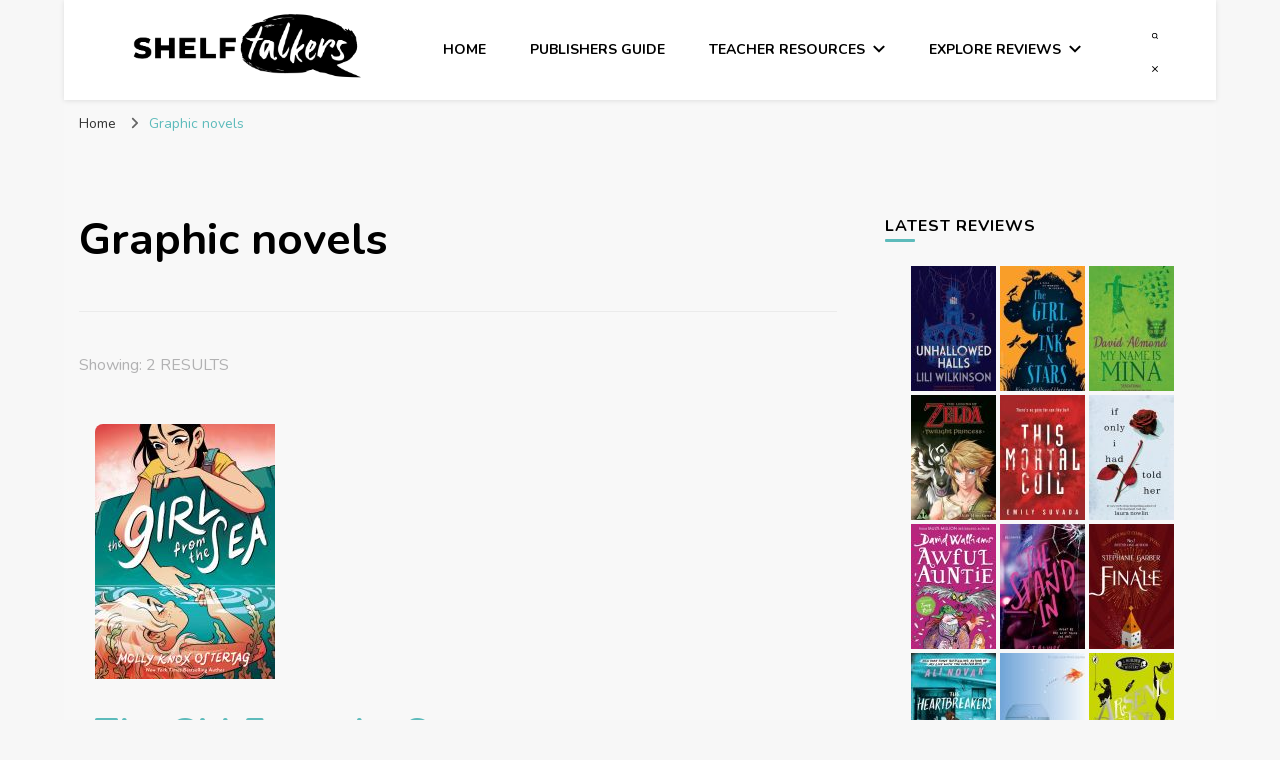

--- FILE ---
content_type: text/html; charset=UTF-8
request_url: https://www.shelftalkers.slav.vic.edu.au/blog/tag/graphic-novels/
body_size: 15290
content:
    <!DOCTYPE html>
    <html lang="en-AU" prefix="og: http://ogp.me/ns#">
    <head itemscope itemtype="http://schema.org/WebSite">
	    <meta charset="UTF-8">
    <meta name="viewport" content="width=device-width, initial-scale=1">
    <link rel="profile" href="http://gmpg.org/xfn/11">
    <title>Graphic novels &#8211; Shelftalkers</title>
<meta name='robots' content='max-image-preview:large' />
	<style>img:is([sizes="auto" i], [sizes^="auto," i]) { contain-intrinsic-size: 3000px 1500px }</style>
	<link rel='dns-prefetch' href='//fonts.googleapis.com' />
<link rel="alternate" type="application/rss+xml" title="Shelftalkers &raquo; Feed" href="https://www.shelftalkers.slav.vic.edu.au/feed/" />
<link rel="alternate" type="application/rss+xml" title="Shelftalkers &raquo; Comments Feed" href="https://www.shelftalkers.slav.vic.edu.au/comments/feed/" />
<link rel="alternate" type="application/rss+xml" title="Shelftalkers &raquo; Graphic novels Tag Feed" href="https://www.shelftalkers.slav.vic.edu.au/blog/tag/graphic-novels/feed/" />
<script type="text/javascript">
/* <![CDATA[ */
window._wpemojiSettings = {"baseUrl":"https:\/\/s.w.org\/images\/core\/emoji\/15.0.3\/72x72\/","ext":".png","svgUrl":"https:\/\/s.w.org\/images\/core\/emoji\/15.0.3\/svg\/","svgExt":".svg","source":{"concatemoji":"https:\/\/www.shelftalkers.slav.vic.edu.au\/wp-includes\/js\/wp-emoji-release.min.js?ver=6.7.4"}};
/*! This file is auto-generated */
!function(i,n){var o,s,e;function c(e){try{var t={supportTests:e,timestamp:(new Date).valueOf()};sessionStorage.setItem(o,JSON.stringify(t))}catch(e){}}function p(e,t,n){e.clearRect(0,0,e.canvas.width,e.canvas.height),e.fillText(t,0,0);var t=new Uint32Array(e.getImageData(0,0,e.canvas.width,e.canvas.height).data),r=(e.clearRect(0,0,e.canvas.width,e.canvas.height),e.fillText(n,0,0),new Uint32Array(e.getImageData(0,0,e.canvas.width,e.canvas.height).data));return t.every(function(e,t){return e===r[t]})}function u(e,t,n){switch(t){case"flag":return n(e,"\ud83c\udff3\ufe0f\u200d\u26a7\ufe0f","\ud83c\udff3\ufe0f\u200b\u26a7\ufe0f")?!1:!n(e,"\ud83c\uddfa\ud83c\uddf3","\ud83c\uddfa\u200b\ud83c\uddf3")&&!n(e,"\ud83c\udff4\udb40\udc67\udb40\udc62\udb40\udc65\udb40\udc6e\udb40\udc67\udb40\udc7f","\ud83c\udff4\u200b\udb40\udc67\u200b\udb40\udc62\u200b\udb40\udc65\u200b\udb40\udc6e\u200b\udb40\udc67\u200b\udb40\udc7f");case"emoji":return!n(e,"\ud83d\udc26\u200d\u2b1b","\ud83d\udc26\u200b\u2b1b")}return!1}function f(e,t,n){var r="undefined"!=typeof WorkerGlobalScope&&self instanceof WorkerGlobalScope?new OffscreenCanvas(300,150):i.createElement("canvas"),a=r.getContext("2d",{willReadFrequently:!0}),o=(a.textBaseline="top",a.font="600 32px Arial",{});return e.forEach(function(e){o[e]=t(a,e,n)}),o}function t(e){var t=i.createElement("script");t.src=e,t.defer=!0,i.head.appendChild(t)}"undefined"!=typeof Promise&&(o="wpEmojiSettingsSupports",s=["flag","emoji"],n.supports={everything:!0,everythingExceptFlag:!0},e=new Promise(function(e){i.addEventListener("DOMContentLoaded",e,{once:!0})}),new Promise(function(t){var n=function(){try{var e=JSON.parse(sessionStorage.getItem(o));if("object"==typeof e&&"number"==typeof e.timestamp&&(new Date).valueOf()<e.timestamp+604800&&"object"==typeof e.supportTests)return e.supportTests}catch(e){}return null}();if(!n){if("undefined"!=typeof Worker&&"undefined"!=typeof OffscreenCanvas&&"undefined"!=typeof URL&&URL.createObjectURL&&"undefined"!=typeof Blob)try{var e="postMessage("+f.toString()+"("+[JSON.stringify(s),u.toString(),p.toString()].join(",")+"));",r=new Blob([e],{type:"text/javascript"}),a=new Worker(URL.createObjectURL(r),{name:"wpTestEmojiSupports"});return void(a.onmessage=function(e){c(n=e.data),a.terminate(),t(n)})}catch(e){}c(n=f(s,u,p))}t(n)}).then(function(e){for(var t in e)n.supports[t]=e[t],n.supports.everything=n.supports.everything&&n.supports[t],"flag"!==t&&(n.supports.everythingExceptFlag=n.supports.everythingExceptFlag&&n.supports[t]);n.supports.everythingExceptFlag=n.supports.everythingExceptFlag&&!n.supports.flag,n.DOMReady=!1,n.readyCallback=function(){n.DOMReady=!0}}).then(function(){return e}).then(function(){var e;n.supports.everything||(n.readyCallback(),(e=n.source||{}).concatemoji?t(e.concatemoji):e.wpemoji&&e.twemoji&&(t(e.twemoji),t(e.wpemoji)))}))}((window,document),window._wpemojiSettings);
/* ]]> */
</script>
<style id='wp-emoji-styles-inline-css' type='text/css'>

	img.wp-smiley, img.emoji {
		display: inline !important;
		border: none !important;
		box-shadow: none !important;
		height: 1em !important;
		width: 1em !important;
		margin: 0 0.07em !important;
		vertical-align: -0.1em !important;
		background: none !important;
		padding: 0 !important;
	}
</style>
<link rel='stylesheet' id='wp-block-library-css' href='https://www.shelftalkers.slav.vic.edu.au/wp-includes/css/dist/block-library/style.min.css?ver=6.7.4' type='text/css' media='all' />
<link rel='stylesheet' id='ultimate_blocks-cgb-style-css-css' href='https://www.shelftalkers.slav.vic.edu.au/wp-content/plugins/ultimate-blocks/dist/blocks.style.build.css?ver=3.4.9' type='text/css' media='all' />
<style id='classic-theme-styles-inline-css' type='text/css'>
/*! This file is auto-generated */
.wp-block-button__link{color:#fff;background-color:#32373c;border-radius:9999px;box-shadow:none;text-decoration:none;padding:calc(.667em + 2px) calc(1.333em + 2px);font-size:1.125em}.wp-block-file__button{background:#32373c;color:#fff;text-decoration:none}
</style>
<style id='global-styles-inline-css' type='text/css'>
:root{--wp--preset--aspect-ratio--square: 1;--wp--preset--aspect-ratio--4-3: 4/3;--wp--preset--aspect-ratio--3-4: 3/4;--wp--preset--aspect-ratio--3-2: 3/2;--wp--preset--aspect-ratio--2-3: 2/3;--wp--preset--aspect-ratio--16-9: 16/9;--wp--preset--aspect-ratio--9-16: 9/16;--wp--preset--color--black: #000000;--wp--preset--color--cyan-bluish-gray: #abb8c3;--wp--preset--color--white: #ffffff;--wp--preset--color--pale-pink: #f78da7;--wp--preset--color--vivid-red: #cf2e2e;--wp--preset--color--luminous-vivid-orange: #ff6900;--wp--preset--color--luminous-vivid-amber: #fcb900;--wp--preset--color--light-green-cyan: #7bdcb5;--wp--preset--color--vivid-green-cyan: #00d084;--wp--preset--color--pale-cyan-blue: #8ed1fc;--wp--preset--color--vivid-cyan-blue: #0693e3;--wp--preset--color--vivid-purple: #9b51e0;--wp--preset--gradient--vivid-cyan-blue-to-vivid-purple: linear-gradient(135deg,rgba(6,147,227,1) 0%,rgb(155,81,224) 100%);--wp--preset--gradient--light-green-cyan-to-vivid-green-cyan: linear-gradient(135deg,rgb(122,220,180) 0%,rgb(0,208,130) 100%);--wp--preset--gradient--luminous-vivid-amber-to-luminous-vivid-orange: linear-gradient(135deg,rgba(252,185,0,1) 0%,rgba(255,105,0,1) 100%);--wp--preset--gradient--luminous-vivid-orange-to-vivid-red: linear-gradient(135deg,rgba(255,105,0,1) 0%,rgb(207,46,46) 100%);--wp--preset--gradient--very-light-gray-to-cyan-bluish-gray: linear-gradient(135deg,rgb(238,238,238) 0%,rgb(169,184,195) 100%);--wp--preset--gradient--cool-to-warm-spectrum: linear-gradient(135deg,rgb(74,234,220) 0%,rgb(151,120,209) 20%,rgb(207,42,186) 40%,rgb(238,44,130) 60%,rgb(251,105,98) 80%,rgb(254,248,76) 100%);--wp--preset--gradient--blush-light-purple: linear-gradient(135deg,rgb(255,206,236) 0%,rgb(152,150,240) 100%);--wp--preset--gradient--blush-bordeaux: linear-gradient(135deg,rgb(254,205,165) 0%,rgb(254,45,45) 50%,rgb(107,0,62) 100%);--wp--preset--gradient--luminous-dusk: linear-gradient(135deg,rgb(255,203,112) 0%,rgb(199,81,192) 50%,rgb(65,88,208) 100%);--wp--preset--gradient--pale-ocean: linear-gradient(135deg,rgb(255,245,203) 0%,rgb(182,227,212) 50%,rgb(51,167,181) 100%);--wp--preset--gradient--electric-grass: linear-gradient(135deg,rgb(202,248,128) 0%,rgb(113,206,126) 100%);--wp--preset--gradient--midnight: linear-gradient(135deg,rgb(2,3,129) 0%,rgb(40,116,252) 100%);--wp--preset--font-size--small: 13px;--wp--preset--font-size--medium: 20px;--wp--preset--font-size--large: 36px;--wp--preset--font-size--x-large: 42px;--wp--preset--spacing--20: 0.44rem;--wp--preset--spacing--30: 0.67rem;--wp--preset--spacing--40: 1rem;--wp--preset--spacing--50: 1.5rem;--wp--preset--spacing--60: 2.25rem;--wp--preset--spacing--70: 3.38rem;--wp--preset--spacing--80: 5.06rem;--wp--preset--shadow--natural: 6px 6px 9px rgba(0, 0, 0, 0.2);--wp--preset--shadow--deep: 12px 12px 50px rgba(0, 0, 0, 0.4);--wp--preset--shadow--sharp: 6px 6px 0px rgba(0, 0, 0, 0.2);--wp--preset--shadow--outlined: 6px 6px 0px -3px rgba(255, 255, 255, 1), 6px 6px rgba(0, 0, 0, 1);--wp--preset--shadow--crisp: 6px 6px 0px rgba(0, 0, 0, 1);}:where(.is-layout-flex){gap: 0.5em;}:where(.is-layout-grid){gap: 0.5em;}body .is-layout-flex{display: flex;}.is-layout-flex{flex-wrap: wrap;align-items: center;}.is-layout-flex > :is(*, div){margin: 0;}body .is-layout-grid{display: grid;}.is-layout-grid > :is(*, div){margin: 0;}:where(.wp-block-columns.is-layout-flex){gap: 2em;}:where(.wp-block-columns.is-layout-grid){gap: 2em;}:where(.wp-block-post-template.is-layout-flex){gap: 1.25em;}:where(.wp-block-post-template.is-layout-grid){gap: 1.25em;}.has-black-color{color: var(--wp--preset--color--black) !important;}.has-cyan-bluish-gray-color{color: var(--wp--preset--color--cyan-bluish-gray) !important;}.has-white-color{color: var(--wp--preset--color--white) !important;}.has-pale-pink-color{color: var(--wp--preset--color--pale-pink) !important;}.has-vivid-red-color{color: var(--wp--preset--color--vivid-red) !important;}.has-luminous-vivid-orange-color{color: var(--wp--preset--color--luminous-vivid-orange) !important;}.has-luminous-vivid-amber-color{color: var(--wp--preset--color--luminous-vivid-amber) !important;}.has-light-green-cyan-color{color: var(--wp--preset--color--light-green-cyan) !important;}.has-vivid-green-cyan-color{color: var(--wp--preset--color--vivid-green-cyan) !important;}.has-pale-cyan-blue-color{color: var(--wp--preset--color--pale-cyan-blue) !important;}.has-vivid-cyan-blue-color{color: var(--wp--preset--color--vivid-cyan-blue) !important;}.has-vivid-purple-color{color: var(--wp--preset--color--vivid-purple) !important;}.has-black-background-color{background-color: var(--wp--preset--color--black) !important;}.has-cyan-bluish-gray-background-color{background-color: var(--wp--preset--color--cyan-bluish-gray) !important;}.has-white-background-color{background-color: var(--wp--preset--color--white) !important;}.has-pale-pink-background-color{background-color: var(--wp--preset--color--pale-pink) !important;}.has-vivid-red-background-color{background-color: var(--wp--preset--color--vivid-red) !important;}.has-luminous-vivid-orange-background-color{background-color: var(--wp--preset--color--luminous-vivid-orange) !important;}.has-luminous-vivid-amber-background-color{background-color: var(--wp--preset--color--luminous-vivid-amber) !important;}.has-light-green-cyan-background-color{background-color: var(--wp--preset--color--light-green-cyan) !important;}.has-vivid-green-cyan-background-color{background-color: var(--wp--preset--color--vivid-green-cyan) !important;}.has-pale-cyan-blue-background-color{background-color: var(--wp--preset--color--pale-cyan-blue) !important;}.has-vivid-cyan-blue-background-color{background-color: var(--wp--preset--color--vivid-cyan-blue) !important;}.has-vivid-purple-background-color{background-color: var(--wp--preset--color--vivid-purple) !important;}.has-black-border-color{border-color: var(--wp--preset--color--black) !important;}.has-cyan-bluish-gray-border-color{border-color: var(--wp--preset--color--cyan-bluish-gray) !important;}.has-white-border-color{border-color: var(--wp--preset--color--white) !important;}.has-pale-pink-border-color{border-color: var(--wp--preset--color--pale-pink) !important;}.has-vivid-red-border-color{border-color: var(--wp--preset--color--vivid-red) !important;}.has-luminous-vivid-orange-border-color{border-color: var(--wp--preset--color--luminous-vivid-orange) !important;}.has-luminous-vivid-amber-border-color{border-color: var(--wp--preset--color--luminous-vivid-amber) !important;}.has-light-green-cyan-border-color{border-color: var(--wp--preset--color--light-green-cyan) !important;}.has-vivid-green-cyan-border-color{border-color: var(--wp--preset--color--vivid-green-cyan) !important;}.has-pale-cyan-blue-border-color{border-color: var(--wp--preset--color--pale-cyan-blue) !important;}.has-vivid-cyan-blue-border-color{border-color: var(--wp--preset--color--vivid-cyan-blue) !important;}.has-vivid-purple-border-color{border-color: var(--wp--preset--color--vivid-purple) !important;}.has-vivid-cyan-blue-to-vivid-purple-gradient-background{background: var(--wp--preset--gradient--vivid-cyan-blue-to-vivid-purple) !important;}.has-light-green-cyan-to-vivid-green-cyan-gradient-background{background: var(--wp--preset--gradient--light-green-cyan-to-vivid-green-cyan) !important;}.has-luminous-vivid-amber-to-luminous-vivid-orange-gradient-background{background: var(--wp--preset--gradient--luminous-vivid-amber-to-luminous-vivid-orange) !important;}.has-luminous-vivid-orange-to-vivid-red-gradient-background{background: var(--wp--preset--gradient--luminous-vivid-orange-to-vivid-red) !important;}.has-very-light-gray-to-cyan-bluish-gray-gradient-background{background: var(--wp--preset--gradient--very-light-gray-to-cyan-bluish-gray) !important;}.has-cool-to-warm-spectrum-gradient-background{background: var(--wp--preset--gradient--cool-to-warm-spectrum) !important;}.has-blush-light-purple-gradient-background{background: var(--wp--preset--gradient--blush-light-purple) !important;}.has-blush-bordeaux-gradient-background{background: var(--wp--preset--gradient--blush-bordeaux) !important;}.has-luminous-dusk-gradient-background{background: var(--wp--preset--gradient--luminous-dusk) !important;}.has-pale-ocean-gradient-background{background: var(--wp--preset--gradient--pale-ocean) !important;}.has-electric-grass-gradient-background{background: var(--wp--preset--gradient--electric-grass) !important;}.has-midnight-gradient-background{background: var(--wp--preset--gradient--midnight) !important;}.has-small-font-size{font-size: var(--wp--preset--font-size--small) !important;}.has-medium-font-size{font-size: var(--wp--preset--font-size--medium) !important;}.has-large-font-size{font-size: var(--wp--preset--font-size--large) !important;}.has-x-large-font-size{font-size: var(--wp--preset--font-size--x-large) !important;}
:where(.wp-block-post-template.is-layout-flex){gap: 1.25em;}:where(.wp-block-post-template.is-layout-grid){gap: 1.25em;}
:where(.wp-block-columns.is-layout-flex){gap: 2em;}:where(.wp-block-columns.is-layout-grid){gap: 2em;}
:root :where(.wp-block-pullquote){font-size: 1.5em;line-height: 1.6;}
</style>
<link rel='stylesheet' id='ub-extension-style-css-css' href='https://www.shelftalkers.slav.vic.edu.au/wp-content/plugins/ultimate-blocks/src/extensions/style.css?ver=6.7.4' type='text/css' media='all' />
<link rel='stylesheet' id='blossomthemes-instagram-feed-css' href='https://www.shelftalkers.slav.vic.edu.au/wp-content/plugins/blossomthemes-instagram-feed/public/css/blossomthemes-instagram-feed-public.css?ver=2.0.5' type='text/css' media='all' />
<link rel='stylesheet' id='magnific-popup-css' href='https://www.shelftalkers.slav.vic.edu.au/wp-content/plugins/blossomthemes-instagram-feed/public/css/magnific-popup.min.css?ver=1.0.0' type='text/css' media='all' />
<link rel='stylesheet' id='blossomthemes-toolkit-css' href='https://www.shelftalkers.slav.vic.edu.au/wp-content/plugins/blossomthemes-toolkit/public/css/blossomthemes-toolkit-public.min.css?ver=2.2.7' type='text/css' media='all' />
<link rel='stylesheet' id='rcno-default-style-css' href='https://www.shelftalkers.slav.vic.edu.au/wp-content/plugins/recencio-book-reviews/public/templates/rcno_default/default-style.css?ver=1.0.0' type='text/css' media='all' />
<link rel='stylesheet' id='recencio-book-reviews-css' href='https://www.shelftalkers.slav.vic.edu.au/wp-content/plugins/recencio-book-reviews/public/css/rcno-reviews-public.css?ver=1.66.0' type='text/css' media='all' />
<style id='recencio-book-reviews-inline-css' type='text/css'>

				.rcno-admin-rating span {
				    color: rgba(255, 235, 59, 1)
				}
			
					ul.rcno-taxlist-book-covers {
					    display: flex;
					    justify-content: flex-start;
					    flex-wrap: wrap;
					    list-style: none;
					}
					ul.rcno-taxlist-book-covers li {
					    flex: 0 1 85px;
					    margin: 0 10px 10px 0;
					}
					ul.rcno-taxlist-book-covers p {
					    display: none;
					}
				
</style>
<link rel='stylesheet' id='owl-carousel-css' href='https://www.shelftalkers.slav.vic.edu.au/wp-content/themes/blossom-pin-pro/css/owl.carousel.min.css?ver=2.2.1' type='text/css' media='all' />
<link rel='stylesheet' id='animate-css' href='https://www.shelftalkers.slav.vic.edu.au/wp-content/themes/blossom-pin-pro/css/animate.min.css?ver=3.5.2' type='text/css' media='all' />
<link rel='stylesheet' id='blossom-pin-pro-google-fonts-css' href='https://fonts.googleapis.com/css?family=Nunito%3A200%2C300%2Cregular%2C500%2C600%2C700%2C800%2C900%2C200italic%2C300italic%2Citalic%2C500italic%2C600italic%2C700italic%2C800italic%2C900italic%7CRoboto%3A100%2C200%2C300%2Cregular%2C500%2C600%2C700%2C800%2C900%2C100italic%2C200italic%2C300italic%2Citalic%2C500italic%2C600italic%2C700italic%2C800italic%2C900italic%7CCormorant+SC%3Aregular%7CNunito%3A700' type='text/css' media='all' />
<link rel='stylesheet' id='blossom-pin-pro-css' href='https://www.shelftalkers.slav.vic.edu.au/wp-content/themes/blossom-pin-pro/style.css?ver=2.4.5' type='text/css' media='all' />
<script type="text/javascript" src="https://www.shelftalkers.slav.vic.edu.au/wp-includes/js/jquery/jquery.min.js?ver=3.7.1" id="jquery-core-js"></script>
<script type="text/javascript" src="https://www.shelftalkers.slav.vic.edu.au/wp-includes/js/jquery/jquery-migrate.min.js?ver=3.4.1" id="jquery-migrate-js"></script>
<script type="text/javascript" src="https://www.shelftalkers.slav.vic.edu.au/wp-content/plugins/recencio-book-reviews/public/js/rcno-reviews-public.js?ver=1.66.0" id="recencio-book-reviews-js"></script>
<link rel="https://api.w.org/" href="https://www.shelftalkers.slav.vic.edu.au/wp-json/" /><link rel="alternate" title="JSON" type="application/json" href="https://www.shelftalkers.slav.vic.edu.au/wp-json/wp/v2/tags/642" /><link rel="EditURI" type="application/rsd+xml" title="RSD" href="https://www.shelftalkers.slav.vic.edu.au/xmlrpc.php?rsd" />
<meta name="generator" content="WordPress 6.7.4" />
		<!-- Custom Logo: hide header text -->
		<style id="custom-logo-css" type="text/css">
			.site-title, .site-description {
				position: absolute;
				clip: rect(1px, 1px, 1px, 1px);
			}
		</style>
		<!-- Google tag (gtag.js) -->
<script async src="https://www.googletagmanager.com/gtag/js?id=G-R9909YE0YM"></script>
<script>
  window.dataLayer = window.dataLayer || [];
  function gtag(){dataLayer.push(arguments);}
  gtag('js', new Date());

  gtag('config', 'G-R9909YE0YM');
</script>
<meta property="og:title" content="Graphic novels" />
<meta property="og:type" content="website" />
<meta property="og:image" content="https://www.shelftalkers.slav.vic.edu.au/wp-content/uploads/2021/02/cropped-site_icon.png" />
<meta property="og:description" content="Shelftalkers has been established by SLAV as a platform for young people, at both primary and secondary school level, who love books and reading. It offers a home for the sharing of written reviews with their peers and also an insight into the opinions of others." />
<meta property="og:locale" content="en_AU" />
<meta property="og:site_name" content="Shelftalkers" />
<meta name="twitter:card" content="summary" />
<style type="text/css" id="custom-background-css">
body.custom-background { background-color: #f7f7f7; }
</style>
	<link rel="icon" href="https://www.shelftalkers.slav.vic.edu.au/wp-content/uploads/2021/02/cropped-site_icon-32x32.png" sizes="32x32" />
<link rel="icon" href="https://www.shelftalkers.slav.vic.edu.au/wp-content/uploads/2021/02/cropped-site_icon-192x192.png" sizes="192x192" />
<link rel="apple-touch-icon" href="https://www.shelftalkers.slav.vic.edu.au/wp-content/uploads/2021/02/cropped-site_icon-180x180.png" />
<meta name="msapplication-TileImage" content="https://www.shelftalkers.slav.vic.edu.au/wp-content/uploads/2021/02/cropped-site_icon-270x270.png" />
<style type='text/css' media='all'>

    /*Typography*/

    body,
    button,
    input,
    select,
    optgroup,
    textarea{
        font-family : Nunito;
        font-size   : 18px;        
    }
    
        
    .site-header .site-branding .site-title,
    .single-header .site-branding .site-title{
        font-family : Cormorant SC;
        font-weight : 400;
        font-style  : normal;
        font-size   : 36px;
    }

    .custom-logo-link img{
        width: 250px;
        max-width: 100%;
    }

    .sticky-bar-content, .sticky-bar-content.notification-enabled {
        background: #ff91a4;
        color: #ffffff;
    }

    .sticky-t-bar:not(.active) .close {
        background: #ff91a4;
    }

    .mobile-header .mobile-site-header .site-branding .site-title{
        font-family : Cormorant SC;
        font-weight : 400;
        font-style  : normal;
    }

    .site-header .site-branding .site-title a{
        color: #000000;
    }

    .newsletter-section .blossomthemes-email-newsletter-wrapper .text-holder h3,
    .newsletter-section .blossomthemes-email-newsletter-wrapper.bg-img .text-holder h3{
        font-family : Nunito;
    }
    
    /*Color Scheme*/
    a,
    .main-navigation ul li a:hover,
    .main-navigation ul .current-menu-item > a,
    .main-navigation ul li:hover > a,
    .banner-slider .item .text-holder .entry-title a:hover,
    .blog #primary .post .entry-header .entry-title a:hover,
    .widget_bttk_popular_post ul li .entry-header .entry-title a:hover,
    .widget_bttk_pro_recent_post ul li .entry-header .entry-title a:hover,
    .widget_bttk_popular_post ul li .entry-header .entry-meta a:hover,
    .widget_bttk_pro_recent_post ul li .entry-header .entry-meta a:hover,
    .widget_bttk_popular_post .style-two li .entry-header .cat-links a:hover,
    .widget_bttk_pro_recent_post .style-two li .entry-header .cat-links a:hover,
    .widget_bttk_popular_post .style-three li .entry-header .cat-links a:hover,
    .widget_bttk_pro_recent_post .style-three li .entry-header .cat-links a:hover,
    .widget_recent_entries ul li:before,
    .widget_recent_entries ul li a:hover,
    .widget_recent_comments ul li:before,
    .widget_bttk_posts_category_slider_widget .carousel-title .title a:hover,
    .widget_bttk_posts_category_slider_widget .carousel-title .cat-links a:hover,
    .site-footer .footer-b .footer-nav ul li a:hover,
    .single #primary .post .holder .meta-info .entry-meta a:hover,
    .recommended-post .post .entry-header .entry-title a:hover,
    .search #primary .search-post .entry-header .entry-title a:hover,
    .archive #primary .post .entry-header .entry-title a:hover,
    .instagram-section .profile-link:hover,
    .site-header .site-branding .site-title a:hover,
    .mobile-header .mobile-site-header .site-branding .site-title a:hover,
    .single-blossom-portfolio .post-navigation .nav-previous a:hover,
    .single-blossom-portfolio .post-navigation .nav-next a:hover,
    .single .navigation a:hover .post-title,
    .site-header .social-networks ul li a:hover,
    .header-layout-three .main-navigation ul li a:hover,
    .header-layout-three .main-navigation ul .current-menu-item > a,
    .header-layout-three .main-navigation ul li:hover > a,
    .header-layout-five .main-navigation ul li a:hover,
    .header-layout-five .main-navigation ul li:hover > a,
    .header-layout-five .main-navigation ul .current-menu-item > a,
    .header-layout-five .main-navigation ul .current-menu-ancestor > a,
    .header-layout-five .main-navigation ul .current_page_item > a,
    .header-layout-five .main-navigation ul .current_page_ancestor > a,
    .banner-layout-two .text-holder .entry-title a:hover,
    .banner-layout-three .text-holder .entry-title a:hover,
    .banner-layout-four .text-holder .entry-title a:hover,
    .banner-layout-five .text-holder .entry-title a:hover,
    .banner-layout-six .text-holder .entry-title a:hover,
    .banner-layout-seven .text-holder .entry-title a:hover,
    .banner-layout-eight .text-holder .entry-title a:hover,
    .newsletter-section .social-networks ul li a:hover,
    .comments-area .comment-body .text-holder .top .comment-metadata a:hover,
    .single-header .social-networks ul li a:hover,
    .blog #primary .post .entry-footer .edit-link a:hover,
    .edit-link a:hover,
    .single-header .site-title a:hover,
    .widget_bttk_author_bio .author-bio-socicons .author-socicons li a:hover,
    .widget_bttk_contact_social_links .social-networks li a:hover,
    .widget_bttk_social_links ul li a:hover,
    .widget_bttk_description_widget .social-profile li a:hover,
    .blog #primary .post .bottom .posted-on a:hover,
    .recommended-post .post .bottom .posted-on a:hover, 
    .comments-area .comment-body .text-holder .reply a:hover, 
    .error-wrapper .error-holder h3, 
    .archive #primary .site-main .top .read-more:hover, 
    .search #primary .site-main .top .read-more:hover, 
    .archive #primary .post .top .entry-footer .edit-link a:hover, 
    .search #primary .post .top .entry-footer .edit-link a:hover, 
    .archive #primary .site-main .bottom .posted-on a:hover, 
    .search #primary .site-main .bottom .posted-on a:hover,
    .blog.layout-four #primary .post .entry-header .entry-title a:hover,
    .blog.layout-four-right-sidebar #primary .post .entry-header .entry-title a:hover, 
    .blog.layout-four-left-sidebar #primary .post .entry-header .entry-title a:hover, 
    .site-main .blossom-portfolio .entry-header .entry-title a:hover, 
    .site-main .blossom-portfolio .bottom .posted-on a:hover, 
    #crumbs a:hover, #crumbs .current a{
        color: #5dbbbb;
    }

    .comments-area .comment-body .text-holder .reply a:hover svg {
        fill: #5dbbbb;
    }

    .blog #primary .post .entry-footer .edit-link a:hover,
    .edit-link a:hover, 
    .archive #primary .site-main .top .read-more:hover, 
    .search #primary .site-main .top .read-more:hover, 
    .archive #primary .post .top .entry-footer .edit-link a:hover, 
    .search #primary .post .top .entry-footer .edit-link a:hover{
        border-bottom-color: #5dbbbb;
    }

    .blog #primary .post .entry-header .category a,
    .widget .widget-title::after,
    .widget_bttk_custom_categories ul li a:hover .post-count,
    .widget_blossomtheme_companion_cta_widget .text-holder .button-wrap .btn-cta,
    .widget_blossomtheme_featured_page_widget .text-holder .btn-readmore:hover,
    .widget_bttk_icon_text_widget .text-holder .btn-readmore:hover,
    .widget_bttk_image_text_widget ul li .btn-readmore:hover,
    .newsletter-section,
    .single .post-entry-header .category a,
    .single #primary .post .holder .meta-info .entry-meta .byline:after,
    .recommended-post .post .entry-header .category a,
    .search #primary .search-post .entry-header .category a,
    .archive #primary .post .entry-header .category a,
    .site-main .blossom-portfolio .entry-header .category a,
    .banner-slider .item .text-holder .category a,
    .back-to-top,
    .banner-layout-two .text-holder .category a,
    .banner-slider .item,
    .banner-layout-two .item,
    .banner-layout-three .text-holder .category a,
    .banner-layout-three .item,
    .banner-layout-four .text-holder .category a,
    .banner-layout-four .holder,
    .banner-layout-five .text-holder .category a,
    .banner-layout-five .item,
    .banner-layout-six .text-holder .category a,
    .banner-layout-six .item,
    .banner-layout-seven .text-holder .category a,
    .banner-layout-seven .item,
    .banner-layout-eight .text-holder .category a,
    .banner-layout-eight .holder,
    .featured-section .col .img-holder,
    .featured-section .col .img-holder:hover .text-holder,
    .widget_bttk_author_bio .readmore:hover,
    .single-header .progress-bar,
    #load-posts a:hover,
    .single-layout-four #primary .post .entry-post-header .post-thumbnail,
    .single-layout-five .entry-post-header,
    .single-layout-six .entry-post-header,
    .banner-slider .item .text-holder .category span,
    .banner-layout-two .text-holder .category span,
    .banner-layout-three .text-holder .category span,
    .banner-layout-four .text-holder .category span,
    .banner-layout-five .text-holder .category span,
    .banner-layout-six .text-holder .category span,
    .banner-layout-seven .text-holder .category span,
    .banner-layout-eight .text-holder .category span,
    .banner .banner-caption .banner-link:hover,
    .single #primary .post .entry-footer .tags a, 
    .banner-layout-two .owl-thumbs .owl-thumb-item, 
    .sticky-t-bar:not(.active) .close,
    .single #primary .post .holder .meta-info .share .social-networks li a:hover, 
    .single .post-entry-header .share .social-networks li a:hover, 
    .single .site-main .author-signature .social-networks li a:hover {
        background: #5dbbbb;
    }

    .blog #primary .post .entry-footer .read-more:hover, 
    .site-main .blossom-portfolio .top .read-more:hover, 
    .site-main .blossom-portfolio .top .entry-footer .edit-link a:hover{
        border-bottom-color: #5dbbbb;
        color: #5dbbbb;
    }
    .instagram-section .profile-link:hover{
        border-color: #5dbbbb;
    }

    button:hover,
    input[type="button"]:hover,
    .instagram-section .profile-link,
    input[type="reset"]:hover,
    input[type="submit"]:hover, 
    .error-wrapper .error-holder .btn-home a:hover{
        background: #5dbbbb;
        border-color: #5dbbbb;
    }

    .blog #primary .format-quote .post-thumbnail .blockquote-holder,
    .archive .format-quote .post-thumbnail .blockquote-holder,
    .search .format-quote .post-thumbnail .blockquote-holder{
        background: rgba(93, 187, 187, 0.8);
    }

    .widget_recent_entries ul li::before, .widget_recent_comments ul li::before {
        color: rgba(93, 187, 187, 0.2);
    }

    /* Button Color scheme */

    .widget_bttk_author_bio .readmore,
    .widget_blossomtheme_featured_page_widget .text-holder .btn-readmore,
    .widget_bttk_icon_text_widget .text-holder .btn-readmore,
    .widget_bttk_image_text_widget ul li .btn-readmore{
        background: #000000;
    }

    button,
    input[type="button"],
    input[type="reset"],
    input[type="submit"]{
        background: #000000;
        border-color: #000000;
    }

    /*Typography*/
    .banner-slider .item .text-holder .entry-title,
    .blog #primary .post .entry-header .entry-title,
    .widget_bttk_popular_post ul li .entry-header .entry-title,
    .widget_bttk_pro_recent_post ul li .entry-header .entry-title,
    .blossomthemes-email-newsletter-wrapper.bg-img .text-holder h3,
    .widget_recent_entries ul li a,
    .widget_bttk_posts_category_slider_widget .carousel-title .title,
    .widget_recent_comments ul li a,
    .single #primary .post-entry-header .entry-title,
    .recommended-post .post .entry-header .entry-title,
    #primary .post .entry-content .pull-left,
    #primary .page .entry-content .pull-left,
    #primary .post .entry-content .pull-right,
    #primary .page .entry-content .pull-right,
    .single-header .title-holder .post-title,
    .search #primary .search-post .entry-header .entry-title,
    .archive #primary .post .entry-header .entry-title,
    .banner-layout-two .text-holder .entry-title,
    .banner-layout-three .text-holder .entry-title,
    .banner-layout-four .text-holder .entry-title,
    .banner-layout-five .text-holder .entry-title,
    .banner-layout-six .text-holder .entry-title,
    .banner-layout-seven .text-holder .entry-title,
    .banner-layout-eight .text-holder .entry-title,
    .blog #primary .format-quote .post-thumbnail .blockquote-holder,
    .blog.layout-four #primary .post .entry-header .entry-title,
    .blog.layout-four-right-sidebar #primary .post .entry-header .entry-title,
    .blog.layout-four-left-sidebar #primary .post .entry-header .entry-title,
    #primary .post .entry-content blockquote,
    #primary .page .entry-content blockquote,
    .single .navigation .post-title,
    .banner .banner-caption .banner-title,
    .archive .format-quote .post-thumbnail .blockquote-holder,
    .search .format-quote .post-thumbnail .blockquote-holder, 
    .site-main .blossom-portfolio .entry-header .entry-title{
        font-family : Roboto;
    }

    #primary .post .entry-content blockquote cite,
    #primary .page .entry-content blockquote cite{
        font-family : Nunito;
    }


    #primary h1{
        font-family: Nunito;
        font-weight : 700;
        font-size: clamp(33.6px, calc(2.1rem + ((1vw - 3.2px) * 1.13)), 48px);
    }

    #primary h2{
        font-family: Nunito;
        font-weight : 700;
        font-size: clamp(28px, calc(1.75rem + ((1vw - 3.2px) * 0.9399999999999999)), 40px);
    }

    #primary h3{
        font-family: Nunito;
        font-weight : 700;
        font-size: clamp(22.4px, calc(1.4rem + ((1vw - 3.2px) * 0.75)), 32px);
    }

    #primary h4{
        font-family: Nunito;
        font-weight : 700;
        font-size: clamp(16.8px, calc(1.05rem + ((1vw - 3.2px) * 0.5600000000000001)), 24px);
    }

    #primary h5{
        font-family: Nunito;
        font-weight : 700;
        font-size: clamp(14px, calc(0.875rem + ((1vw - 3.2px) * 0.47)), 20px);
    }

    #primary h6{
        font-family: Nunito;
        font-weight : 700;
        font-size: clamp(14px, calc(0.7875rem + ((1vw - 3.2px) * 0.42)), 18px);
    }

    @media only screen and (max-width: 1024px){
        .mobile-menu .main-navigation ul li:hover svg,
        .mobile-menu .main-navigation ul ul li a:hover,
        .mobile-menu .main-navigation ul ul li:hover > a,
        .mobile-menu .social-networks ul li a:hover{
            color: #5dbbbb;
        }
    }

    @media screen and (min-width: 1025px) {
        .mobile-site-header .social-networks ul li a:hover {
            color: #5dbbbb;
        }
    }


    
    
     
    
               
    </style></head>

<body class="archive tag tag-graphic-novels tag-642 custom-background wp-custom-logo hfeed custom-background-color layout-six-left-sidebar" itemscope itemtype="http://schema.org/WebPage">

    <div id="page" class="site"><a aria-label="skip to content" class="skip-link" href="#content">Skip to Content</a>
        <div class="mobile-header sticky-header one">
        <div class="mobile-site-header">
            <button aria-label="primary menu toggle" id="toggle-button">
                <span></span>
                <span></span>
                <span></span>
            </button>
            <div class="mobile-menu">
                <nav id="site-navigation" class="main-navigation" itemscope itemtype="http://schema.org/SiteNavigationElement">
                    <div class="menu-resources-container"><ul id="primary-menu" class="menu"><li id="menu-item-43" class="menu-item menu-item-type-custom menu-item-object-custom menu-item-home menu-item-43"><a href="https://www.shelftalkers.slav.vic.edu.au/">Home</a></li>
<li id="menu-item-30" class="menu-item menu-item-type-post_type menu-item-object-page menu-item-30"><a href="https://www.shelftalkers.slav.vic.edu.au/publishers-guide/">Publishers Guide</a></li>
<li id="menu-item-56" class="menu-item menu-item-type-post_type menu-item-object-page menu-item-has-children menu-item-56"><a href="https://www.shelftalkers.slav.vic.edu.au/resources/">Teacher Resources</a>
<ul class="sub-menu">
	<li id="menu-item-28" class="chalkboard-teacher menu-item menu-item-type-post_type menu-item-object-page menu-item-28"><a href="https://www.shelftalkers.slav.vic.edu.au/resources/teachers-guide/">Teachers Guide</a></li>
	<li id="menu-item-29" class="menu-item menu-item-type-post_type menu-item-object-page menu-item-29"><a href="https://www.shelftalkers.slav.vic.edu.au/resources/sample-review/">Sample Review</a></li>
	<li id="menu-item-84" class="menu-item menu-item-type-post_type menu-item-object-page menu-item-84"><a href="https://www.shelftalkers.slav.vic.edu.au/resources/book-review-prompts/">Book review prompts</a></li>
	<li id="menu-item-87" class="menu-item menu-item-type-post_type menu-item-object-page menu-item-87"><a href="https://www.shelftalkers.slav.vic.edu.au/resources/review-writing-tips/">Review Writing Tips</a></li>
	<li id="menu-item-31" class="menu-item menu-item-type-post_type menu-item-object-page menu-item-31"><a href="https://www.shelftalkers.slav.vic.edu.au/resources/5-questions-with/">5 Questions With…</a></li>
	<li id="menu-item-1480" class="menu-item menu-item-type-custom menu-item-object-custom menu-item-1480"><a href="https://slav.org.au/book-lists">Themed Book Lists</a></li>
</ul>
</li>
<li id="menu-item-393" class="menu-item menu-item-type-post_type menu-item-object-page menu-item-has-children menu-item-393"><a href="https://www.shelftalkers.slav.vic.edu.au/explore/">Explore Reviews</a>
<ul class="sub-menu">
	<li id="menu-item-395" class="menu-item menu-item-type-post_type menu-item-object-page menu-item-395"><a href="https://www.shelftalkers.slav.vic.edu.au/author-index/">Browse by Author</a></li>
	<li id="menu-item-413" class="menu-item menu-item-type-post_type menu-item-object-page menu-item-413"><a href="https://www.shelftalkers.slav.vic.edu.au/publisher-index/">Browse by Publisher</a></li>
	<li id="menu-item-415" class="menu-item menu-item-type-post_type menu-item-object-page menu-item-415"><a href="https://www.shelftalkers.slav.vic.edu.au/school-index/">Browse by School</a></li>
	<li id="menu-item-414" class="menu-item menu-item-type-post_type menu-item-object-page menu-item-414"><a href="https://www.shelftalkers.slav.vic.edu.au/series-index/">Browse by Series</a></li>
	<li id="menu-item-500" class="menu-item menu-item-type-post_type menu-item-object-page menu-item-500"><a href="https://www.shelftalkers.slav.vic.edu.au/title-index/">Browse by Title</a></li>
</ul>
</li>
</ul></div>                </nav> 
                
                            </div>
                    <div class="site-branding" itemscope itemtype="http://schema.org/Organization">
            <a href="https://www.shelftalkers.slav.vic.edu.au/" class="custom-logo-link" rel="home"><img width="4188" height="1172" src="https://www.shelftalkers.slav.vic.edu.au/wp-content/uploads/2021/02/cropped-ShelfTalkers_Logo_Black.png" class="custom-logo" alt="Shelftalkers" decoding="async" fetchpriority="high" srcset="https://www.shelftalkers.slav.vic.edu.au/wp-content/uploads/2021/02/cropped-ShelfTalkers_Logo_Black.png 4188w, https://www.shelftalkers.slav.vic.edu.au/wp-content/uploads/2021/02/cropped-ShelfTalkers_Logo_Black-300x84.png 300w, https://www.shelftalkers.slav.vic.edu.au/wp-content/uploads/2021/02/cropped-ShelfTalkers_Logo_Black-1024x287.png 1024w, https://www.shelftalkers.slav.vic.edu.au/wp-content/uploads/2021/02/cropped-ShelfTalkers_Logo_Black-768x215.png 768w, https://www.shelftalkers.slav.vic.edu.au/wp-content/uploads/2021/02/cropped-ShelfTalkers_Logo_Black-1536x430.png 1536w, https://www.shelftalkers.slav.vic.edu.au/wp-content/uploads/2021/02/cropped-ShelfTalkers_Logo_Black-2048x573.png 2048w, https://www.shelftalkers.slav.vic.edu.au/wp-content/uploads/2021/02/cropped-ShelfTalkers_Logo_Black-214x60.png 214w" sizes="(max-width: 4188px) 100vw, 4188px" /></a>                    <p class="site-title" itemprop="name"><a href="https://www.shelftalkers.slav.vic.edu.au/" rel="home" itemprop="url">Shelftalkers</a></p>
                                    <p class="site-description" itemprop="description">Shelftalkers has been established by SLAV as a platform for young people, at both primary and secondary school level, who love books and reading. It offers a home for the sharing of written reviews with their peers and also an insight into the opinions of others.</p>
                	   </div>    
                <div class="tools">
                <button aria-label="search form toggle" class="search-icon">
                    <svg class="open-icon" xmlns="http://www.w3.org/2000/svg" viewBox="-18214 -12091 18 18"><path id="Path_99" data-name="Path 99" d="M18,16.415l-3.736-3.736a7.751,7.751,0,0,0,1.585-4.755A7.876,7.876,0,0,0,7.925,0,7.876,7.876,0,0,0,0,7.925a7.876,7.876,0,0,0,7.925,7.925,7.751,7.751,0,0,0,4.755-1.585L16.415,18ZM2.264,7.925a5.605,5.605,0,0,1,5.66-5.66,5.605,5.605,0,0,1,5.66,5.66,5.605,5.605,0,0,1-5.66,5.66A5.605,5.605,0,0,1,2.264,7.925Z" transform="translate(-18214 -12091)"/></svg>
                    <svg class="close-icon" xmlns="http://www.w3.org/2000/svg" viewBox="10906 13031 18 18"><path id="Close" d="M23,6.813,21.187,5,14,12.187,6.813,5,5,6.813,12.187,14,5,21.187,6.813,23,14,15.813,21.187,23,23,21.187,15.813,14Z" transform="translate(10901 13026)"/></svg>
                </button>
            </div>
        </div>
    </div>
    
<header class="site-header" itemscope itemtype="http://schema.org/WPHeader">
   	        <div class="site-branding" itemscope itemtype="http://schema.org/Organization">
            <a href="https://www.shelftalkers.slav.vic.edu.au/" class="custom-logo-link" rel="home"><img width="4188" height="1172" src="https://www.shelftalkers.slav.vic.edu.au/wp-content/uploads/2021/02/cropped-ShelfTalkers_Logo_Black.png" class="custom-logo" alt="Shelftalkers" decoding="async" srcset="https://www.shelftalkers.slav.vic.edu.au/wp-content/uploads/2021/02/cropped-ShelfTalkers_Logo_Black.png 4188w, https://www.shelftalkers.slav.vic.edu.au/wp-content/uploads/2021/02/cropped-ShelfTalkers_Logo_Black-300x84.png 300w, https://www.shelftalkers.slav.vic.edu.au/wp-content/uploads/2021/02/cropped-ShelfTalkers_Logo_Black-1024x287.png 1024w, https://www.shelftalkers.slav.vic.edu.au/wp-content/uploads/2021/02/cropped-ShelfTalkers_Logo_Black-768x215.png 768w, https://www.shelftalkers.slav.vic.edu.au/wp-content/uploads/2021/02/cropped-ShelfTalkers_Logo_Black-1536x430.png 1536w, https://www.shelftalkers.slav.vic.edu.au/wp-content/uploads/2021/02/cropped-ShelfTalkers_Logo_Black-2048x573.png 2048w, https://www.shelftalkers.slav.vic.edu.au/wp-content/uploads/2021/02/cropped-ShelfTalkers_Logo_Black-214x60.png 214w" sizes="(max-width: 4188px) 100vw, 4188px" /></a>                    <p class="site-title" itemprop="name"><a href="https://www.shelftalkers.slav.vic.edu.au/" rel="home" itemprop="url">Shelftalkers</a></p>
                                    <p class="site-description" itemprop="description">Shelftalkers has been established by SLAV as a platform for young people, at both primary and secondary school level, who love books and reading. It offers a home for the sharing of written reviews with their peers and also an insight into the opinions of others.</p>
                	   </div>    
        <div class="overlay"></div>
	<nav id="site-navigation" class="main-navigation" itemscope itemtype="http://schema.org/SiteNavigationElement">
		<div class="menu-resources-container"><ul id="primary-menu" class="menu"><li class="menu-item menu-item-type-custom menu-item-object-custom menu-item-home menu-item-43"><a href="https://www.shelftalkers.slav.vic.edu.au/">Home</a></li>
<li class="menu-item menu-item-type-post_type menu-item-object-page menu-item-30"><a href="https://www.shelftalkers.slav.vic.edu.au/publishers-guide/">Publishers Guide</a></li>
<li class="menu-item menu-item-type-post_type menu-item-object-page menu-item-has-children menu-item-56"><a href="https://www.shelftalkers.slav.vic.edu.au/resources/">Teacher Resources</a>
<ul class="sub-menu">
	<li class="chalkboard-teacher menu-item menu-item-type-post_type menu-item-object-page menu-item-28"><a href="https://www.shelftalkers.slav.vic.edu.au/resources/teachers-guide/">Teachers Guide</a></li>
	<li class="menu-item menu-item-type-post_type menu-item-object-page menu-item-29"><a href="https://www.shelftalkers.slav.vic.edu.au/resources/sample-review/">Sample Review</a></li>
	<li class="menu-item menu-item-type-post_type menu-item-object-page menu-item-84"><a href="https://www.shelftalkers.slav.vic.edu.au/resources/book-review-prompts/">Book review prompts</a></li>
	<li class="menu-item menu-item-type-post_type menu-item-object-page menu-item-87"><a href="https://www.shelftalkers.slav.vic.edu.au/resources/review-writing-tips/">Review Writing Tips</a></li>
	<li class="menu-item menu-item-type-post_type menu-item-object-page menu-item-31"><a href="https://www.shelftalkers.slav.vic.edu.au/resources/5-questions-with/">5 Questions With…</a></li>
	<li class="menu-item menu-item-type-custom menu-item-object-custom menu-item-1480"><a href="https://slav.org.au/book-lists">Themed Book Lists</a></li>
</ul>
</li>
<li class="menu-item menu-item-type-post_type menu-item-object-page menu-item-has-children menu-item-393"><a href="https://www.shelftalkers.slav.vic.edu.au/explore/">Explore Reviews</a>
<ul class="sub-menu">
	<li class="menu-item menu-item-type-post_type menu-item-object-page menu-item-395"><a href="https://www.shelftalkers.slav.vic.edu.au/author-index/">Browse by Author</a></li>
	<li class="menu-item menu-item-type-post_type menu-item-object-page menu-item-413"><a href="https://www.shelftalkers.slav.vic.edu.au/publisher-index/">Browse by Publisher</a></li>
	<li class="menu-item menu-item-type-post_type menu-item-object-page menu-item-415"><a href="https://www.shelftalkers.slav.vic.edu.au/school-index/">Browse by School</a></li>
	<li class="menu-item menu-item-type-post_type menu-item-object-page menu-item-414"><a href="https://www.shelftalkers.slav.vic.edu.au/series-index/">Browse by Series</a></li>
	<li class="menu-item menu-item-type-post_type menu-item-object-page menu-item-500"><a href="https://www.shelftalkers.slav.vic.edu.au/title-index/">Browse by Title</a></li>
</ul>
</li>
</ul></div>	</nav><!-- #site-navigation -->
                <div class="tools">
                                    <button aria-label="search form toggle" class="search-icon">
                        <svg class="open-icon" xmlns="http://www.w3.org/2000/svg" viewBox="-18214 -12091 18 18"><path id="Path_99" data-name="Path 99" d="M18,16.415l-3.736-3.736a7.751,7.751,0,0,0,1.585-4.755A7.876,7.876,0,0,0,7.925,0,7.876,7.876,0,0,0,0,7.925a7.876,7.876,0,0,0,7.925,7.925,7.751,7.751,0,0,0,4.755-1.585L16.415,18ZM2.264,7.925a5.605,5.605,0,0,1,5.66-5.66,5.605,5.605,0,0,1,5.66,5.66,5.605,5.605,0,0,1-5.66,5.66A5.605,5.605,0,0,1,2.264,7.925Z" transform="translate(-18214 -12091)"/></svg>
                        <svg class="close-icon" xmlns="http://www.w3.org/2000/svg" viewBox="10906 13031 18 18"><path id="Close" d="M23,6.813,21.187,5,14,12.187,6.813,5,5,6.813,12.187,14,5,21.187,6.813,23,14,15.813,21.187,23,23,21.187,15.813,14Z" transform="translate(10901 13026)"/></svg>
                    </button>
                            </div>
        </header><div class="breadcrumb-wrapper"><div class="container">
                <div id="crumbs" itemscope itemtype="http://schema.org/BreadcrumbList"> 
                    <span itemprop="itemListElement" itemscope itemtype="http://schema.org/ListItem">
                        <a itemprop="item" href="https://www.shelftalkers.slav.vic.edu.au"><span itemprop="name">Home</span></a>
                        <meta itemprop="position" content="1" />
                        <span class="separator"><i class="fa fa-angle-right"></i></span>
                    </span><span class="current" itemprop="itemListElement" itemscope itemtype="http://schema.org/ListItem"><a itemprop="item" href="https://www.shelftalkers.slav.vic.edu.au/blog/tag/graphic-novels/"><span itemprop="name">Graphic novels</span></a><meta itemprop="position" content="2" /></span></div></div></div><!-- .breadcrumb-wrapper -->        <div id="content" class="site-content">   
            <div class="container">
            <div id="primary" class="content-area">
                    <div class="page-header">
                <h1 class="pate-title">Graphic novels</h1>            </div>
            <span class="search-per-page-count"> Showing: 2 RESULTS </span>		<main id="main" class="site-main">

		<article id="post-964" class="post-964 rcno_review type-rcno_review status-publish has-post-thumbnail hentry tag-coming-of-age tag-family-relations tag-fiction tag-friendship tag-girls tag-graphic-novels tag-homosexuality tag-islands tag-resuscitation tag-secrecy tag-student-review rcno_author-molly-knox-ostertag rcno_genre-fiction rcno_genre-graphic-novel rcno_publisher-graphix rcno_school-salesian-college-sunbury rcno_reviewer-lisa-p rcno_title-the-girl-from-the-sea rcno_audience-15years rcno_audience-senior rcno_audience-year-10 rcno_audience-year-7 rcno_audience-year-8 rcno_audience-year-9 search-post latest_post" itemscope itemtype="https://schema.org/Blog">
                <div class="holder">
            <div class="top">
        <div class="post-thumbnail"><a href="https://www.shelftalkers.slav.vic.edu.au/review/the-girl-from-the-sea/" class="post-thumbnail"><img width="180" height="255" src="https://www.shelftalkers.slav.vic.edu.au/wp-content/uploads/2022/11/9781338540574.jpeg" class="attachment-blossom-pin-archive size-blossom-pin-archive wp-post-image" alt="" itemprop="image" decoding="async" srcset="https://www.shelftalkers.slav.vic.edu.au/wp-content/uploads/2022/11/9781338540574.jpeg 180w, https://www.shelftalkers.slav.vic.edu.au/wp-content/uploads/2022/11/9781338540574-42x60.jpeg 42w" sizes="(max-width: 180px) 100vw, 180px" /></a></div>    <header class="entry-header">
        <h2 class="entry-title"><a href="https://www.shelftalkers.slav.vic.edu.au/review/the-girl-from-the-sea/" rel="bookmark">The Girl From the Sea</a></h2>    </header>    
    <div class="entry-content" itemprop="text">
        <p>The Girl from the Sea by Molly Knox Ostertag is possibly one of the best books I&#8217;ve ever read! I really enjoyed how it included LGBTQIA+ representation by making the main characters Keltie and Morgan lesbian lovers. Morgan is a girl who believes she must hide her true personality, and the fact that she is &hellip; </p>
        
    </div><!-- .entry-content -->
        <footer class="entry-footer">
            </footer><!-- .entry-footer -->

                </div><!-- .top -->
            <div class="bottom">
                <span class="posted-on"><a href="https://www.shelftalkers.slav.vic.edu.au/review/the-girl-from-the-sea/" rel="bookmark"><time class="entry-date published updated" datetime="2022-11-07T11:30:19+11:00" itemprop="dateModified">November 7, 2022</time></time><time class="updated" datetime="2022-11-03T14:52:32+11:00" itemprop="datePublished">November 3, 2022</time></a></span>            </div><!-- .bottom -->
        </div> <!-- .holder -->
        </article><!-- #post-964 -->
<article id="post-840" class="post-840 rcno_review type-rcno_review status-publish has-post-thumbnail hentry category-review tag-adolescents tag-fiction tag-friendship tag-graphic-novels tag-loneliness tag-secrecy tag-student-review rcno_author-sarah-winifred-searle rcno_genre-fiction rcno_genre-graphic-novel rcno_publisher-allen_unwin rcno_school-john-paul-college-frankston rcno_reviewer-caoimhe rcno_title-the-greatest-thing rcno_audience-13years rcno_audience-15years rcno_audience-senior rcno_audience-year-10 rcno_audience-year-8 rcno_audience-year-9 search-post latest_post" itemscope itemtype="https://schema.org/Blog">
                <div class="holder">
            <div class="top">
        <div class="post-thumbnail"><a href="https://www.shelftalkers.slav.vic.edu.au/review/the-greatest-thing/" class="post-thumbnail"><img width="180" height="255" src="https://www.shelftalkers.slav.vic.edu.au/wp-content/uploads/2022/08/9781761067655.jpeg" class="attachment-blossom-pin-archive size-blossom-pin-archive wp-post-image" alt="" itemprop="image" decoding="async" srcset="https://www.shelftalkers.slav.vic.edu.au/wp-content/uploads/2022/08/9781761067655.jpeg 180w, https://www.shelftalkers.slav.vic.edu.au/wp-content/uploads/2022/08/9781761067655-42x60.jpeg 42w" sizes="(max-width: 180px) 100vw, 180px" /></a></div>    <header class="entry-header">
        <h2 class="entry-title"><a href="https://www.shelftalkers.slav.vic.edu.au/review/the-greatest-thing/" rel="bookmark">The Greatest Thing</a></h2>    </header>    
    <div class="entry-content" itemprop="text">
        <p>The book ‘The Greatest Thing’ by Sarah Winifred Searle is set in a high school during sophomore year. Winifred, the main character must go through high school on her own, as her two best friends have changed schools. ‘The Greatest Thing’ is about love, friendship, and self-acceptance. I love how the author has written the &hellip; </p>
        
    </div><!-- .entry-content -->
        <footer class="entry-footer">
            </footer><!-- .entry-footer -->

                </div><!-- .top -->
            <div class="bottom">
                <span class="posted-on"><a href="https://www.shelftalkers.slav.vic.edu.au/review/the-greatest-thing/" rel="bookmark"><time class="entry-date published updated" datetime="2022-09-12T14:09:24+10:00" itemprop="dateModified">September 12, 2022</time></time><time class="updated" datetime="2022-09-12T14:09:23+10:00" itemprop="datePublished">September 12, 2022</time></a></span>            </div><!-- .bottom -->
        </div> <!-- .holder -->
        </article><!-- #post-840 -->

		</main><!-- #main -->
        
        <div class="pagination"></div>        
	</div><!-- #primary -->


<aside id="secondary" class="widget-area" role="complementary" itemscope itemtype="http://schema.org/WPSideBar">
	<section id="rcno-reviews-book-grid-2" class="widget book-grid"><h2 class="widget-title" itemprop="name">Latest Reviews</h2>
			<div class="rcno-book-grid-container">

				
										<div class="book-grid-item">
						<a href="https://www.shelftalkers.slav.vic.edu.au/review/these-unhallowed-halls-by-lili-wilkinson/" title="These Unhallowed Halls by Lili Wilkinson">
							<img width="85" height="130"  src="https://www.shelftalkers.slav.vic.edu.au/wp-content/uploads/2025/11/9781760631673-85x130.jpg" title="The Unhallowed Halls" alt="The Unhallowed Halls" class="rcno-book-cover rcno-book-cover-sm" data-rcno-attachment-id="1717" srcset="https://www.shelftalkers.slav.vic.edu.au/wp-content/uploads/2025/11/9781760631673-85x130.jpg 85w, https://www.shelftalkers.slav.vic.edu.au/wp-content/uploads/2025/11/9781760631673-196x300.jpg 196w, https://www.shelftalkers.slav.vic.edu.au/wp-content/uploads/2025/11/9781760631673-39x60.jpg 39w, https://www.shelftalkers.slav.vic.edu.au/wp-content/uploads/2025/11/9781760631673.jpg 220w" sizes="(max-width: 85px) 100vw, 85px" />						</a>
					</div>

				
										<div class="book-grid-item">
						<a href="https://www.shelftalkers.slav.vic.edu.au/review/the-girl-of-ink-and-stars-by-kiran-millwood-hargrave/" title="The Girl of Ink and Stars by Kiran Millwood Hargrave">
							<img width="85" height="130"  src="https://www.shelftalkers.slav.vic.edu.au/wp-content/uploads/2025/11/9780553535310-85x130.jpg" title="The Girl of Ink and Stars" alt="The Girl of Ink and Stars" class="rcno-book-cover rcno-book-cover-sm" data-rcno-attachment-id="1709">						</a>
					</div>

				
										<div class="book-grid-item">
						<a href="https://www.shelftalkers.slav.vic.edu.au/review/my-name-is-mina-by-david-almond/" title="My Name is Mina by David Almond">
							<img width="85" height="130"  src="https://www.shelftalkers.slav.vic.edu.au/wp-content/uploads/2025/11/9780340997260-85x130.jpg" title="My Name Is Mina" alt="My Name Is Mina" class="rcno-book-cover rcno-book-cover-sm" data-rcno-attachment-id="1704" srcset="https://www.shelftalkers.slav.vic.edu.au/wp-content/uploads/2025/11/9780340997260-85x130.jpg 85w, https://www.shelftalkers.slav.vic.edu.au/wp-content/uploads/2025/11/9780340997260-196x300.jpg 196w, https://www.shelftalkers.slav.vic.edu.au/wp-content/uploads/2025/11/9780340997260-39x60.jpg 39w, https://www.shelftalkers.slav.vic.edu.au/wp-content/uploads/2025/11/9780340997260.jpg 326w" sizes="(max-width: 85px) 100vw, 85px" />						</a>
					</div>

				
										<div class="book-grid-item">
						<a href="https://www.shelftalkers.slav.vic.edu.au/review/the-legend-of-zelda-twilight-princess-by-akira-himekawa/" title="The Legend of Zelda: Twilight Princess by Akira Himekawa">
							<img width="85" height="130"  src="https://www.shelftalkers.slav.vic.edu.au/wp-content/uploads/2025/11/9781421593470-85x130.jpg" title="The Legend of Zelda: Twilight Princess" alt="The Legend of Zelda: Twilight Princess" class="rcno-book-cover rcno-book-cover-sm" data-rcno-attachment-id="1698" srcset="https://www.shelftalkers.slav.vic.edu.au/wp-content/uploads/2025/11/9781421593470-85x130.jpg 85w, https://www.shelftalkers.slav.vic.edu.au/wp-content/uploads/2025/11/9781421593470-40x60.jpg 40w" sizes="(max-width: 85px) 100vw, 85px" />						</a>
					</div>

				
										<div class="book-grid-item">
						<a href="https://www.shelftalkers.slav.vic.edu.au/review/this-mortal-coil-by-emily-suvada/" title="This Mortal Coil by Emily Suvada">
							<img width="85" height="130"  src="https://www.shelftalkers.slav.vic.edu.au/wp-content/uploads/2025/09/9780141379272-85x130.jpg" title="This Mortal Coil" alt="This Mortal Coil" class="rcno-book-cover rcno-book-cover-sm" data-rcno-attachment-id="1674" srcset="https://www.shelftalkers.slav.vic.edu.au/wp-content/uploads/2025/09/9780141379272-85x130.jpg 85w, https://www.shelftalkers.slav.vic.edu.au/wp-content/uploads/2025/09/9780141379272-196x300.jpg 196w, https://www.shelftalkers.slav.vic.edu.au/wp-content/uploads/2025/09/9780141379272-39x60.jpg 39w, https://www.shelftalkers.slav.vic.edu.au/wp-content/uploads/2025/09/9780141379272.jpg 326w" sizes="(max-width: 85px) 100vw, 85px" />						</a>
					</div>

				
										<div class="book-grid-item">
						<a href="https://www.shelftalkers.slav.vic.edu.au/review/if-only-i-had-told-her-by-laura-nowlin/" title="If Only I Had Told Her by Laura Nowlin">
							<img width="85" height="130"  src="https://www.shelftalkers.slav.vic.edu.au/wp-content/uploads/2025/09/9781728276229-85x130.jpg" title="If Only I Had Told Her" alt="If Only I Had Told Her" class="rcno-book-cover rcno-book-cover-sm" data-rcno-attachment-id="1669" srcset="https://www.shelftalkers.slav.vic.edu.au/wp-content/uploads/2025/09/9781728276229-85x130.jpg 85w, https://www.shelftalkers.slav.vic.edu.au/wp-content/uploads/2025/09/9781728276229-40x60.jpg 40w" sizes="(max-width: 85px) 100vw, 85px" />						</a>
					</div>

				
										<div class="book-grid-item">
						<a href="https://www.shelftalkers.slav.vic.edu.au/review/awful-aunty-by-david-walliams/" title="Awful Aunty by David Walliams">
							<img width="85" height="130"  src="https://www.shelftalkers.slav.vic.edu.au/wp-content/uploads/2025/09/9780007453627-85x130.jpg" title="Awful Aunty" alt="Awful Aunty" class="rcno-book-cover rcno-book-cover-sm" data-rcno-attachment-id="1664" srcset="https://www.shelftalkers.slav.vic.edu.au/wp-content/uploads/2025/09/9780007453627-85x130.jpg 85w, https://www.shelftalkers.slav.vic.edu.au/wp-content/uploads/2025/09/9780007453627-196x300.jpg 196w, https://www.shelftalkers.slav.vic.edu.au/wp-content/uploads/2025/09/9780007453627-39x60.jpg 39w, https://www.shelftalkers.slav.vic.edu.au/wp-content/uploads/2025/09/9780007453627.jpg 326w" sizes="(max-width: 85px) 100vw, 85px" />						</a>
					</div>

				
										<div class="book-grid-item">
						<a href="https://www.shelftalkers.slav.vic.edu.au/review/the-stand-in-by-a-j-rushby/" title="The Stand-In by A.J. Rushby">
							<img width="85" height="130"  src="https://www.shelftalkers.slav.vic.edu.au/wp-content/uploads/2025/09/9781761290558-85x130.jpg" title="The stand-in" alt="The stand-in" class="rcno-book-cover rcno-book-cover-sm" data-rcno-attachment-id="1659" srcset="https://www.shelftalkers.slav.vic.edu.au/wp-content/uploads/2025/09/9781761290558-85x130.jpg 85w, https://www.shelftalkers.slav.vic.edu.au/wp-content/uploads/2025/09/9781761290558-194x300.jpg 194w, https://www.shelftalkers.slav.vic.edu.au/wp-content/uploads/2025/09/9781761290558-39x60.jpg 39w" sizes="(max-width: 85px) 100vw, 85px" />						</a>
					</div>

				
										<div class="book-grid-item">
						<a href="https://www.shelftalkers.slav.vic.edu.au/review/finale-by-stephanie-garber/" title="Finale by Stephanie Garber">
							<img width="85" height="130"  src="https://www.shelftalkers.slav.vic.edu.au/wp-content/uploads/2025/08/9781473666788-85x130.jpg" title="Finale" alt="Finale" class="rcno-book-cover rcno-book-cover-sm" data-rcno-attachment-id="1654" srcset="https://www.shelftalkers.slav.vic.edu.au/wp-content/uploads/2025/08/9781473666788-85x130.jpg 85w, https://www.shelftalkers.slav.vic.edu.au/wp-content/uploads/2025/08/9781473666788-196x300.jpg 196w, https://www.shelftalkers.slav.vic.edu.au/wp-content/uploads/2025/08/9781473666788-39x60.jpg 39w, https://www.shelftalkers.slav.vic.edu.au/wp-content/uploads/2025/08/9781473666788.jpg 326w" sizes="(max-width: 85px) 100vw, 85px" />						</a>
					</div>

				
										<div class="book-grid-item">
						<a href="https://www.shelftalkers.slav.vic.edu.au/review/the-heartbreakers-by-ali-novak/" title="The Heartbreakers by Ali Novak">
							<img width="85" height="130"  src="https://www.shelftalkers.slav.vic.edu.au/wp-content/uploads/2025/08/9781464229916-85x130.jpg" title="The Heartbreakers" alt="The Heartbreakers" class="rcno-book-cover rcno-book-cover-sm" data-rcno-attachment-id="1649" srcset="https://www.shelftalkers.slav.vic.edu.au/wp-content/uploads/2025/08/9781464229916-85x130.jpg 85w, https://www.shelftalkers.slav.vic.edu.au/wp-content/uploads/2025/08/9781464229916-40x60.jpg 40w" sizes="(max-width: 85px) 100vw, 85px" />						</a>
					</div>

				
										<div class="book-grid-item">
						<a href="https://www.shelftalkers.slav.vic.edu.au/review/out-of-my-mind-by-sharon-draper/" title="Out of my mind by Sharon Draper">
							<img width="85" height="130"  src="https://www.shelftalkers.slav.vic.edu.au/wp-content/uploads/2025/08/9781416971719-85x130.jpg" title="Out Of My Mind" alt="Out Of My Mind" class="rcno-book-cover rcno-book-cover-sm" data-rcno-attachment-id="1641">						</a>
					</div>

				
										<div class="book-grid-item">
						<a href="https://www.shelftalkers.slav.vic.edu.au/review/arsenic-for-tea-by-robin-stevens/" title="Arsenic for Tea by Robin Stevens">
							<img width="85" height="130"  src="https://www.shelftalkers.slav.vic.edu.au/wp-content/uploads/2025/08/9780141369792-85x130.jpg" title="Arsenic for Tea" alt="Arsenic for Tea" class="rcno-book-cover rcno-book-cover-sm" data-rcno-attachment-id="1636" srcset="https://www.shelftalkers.slav.vic.edu.au/wp-content/uploads/2025/08/9780141369792-85x130.jpg 85w, https://www.shelftalkers.slav.vic.edu.au/wp-content/uploads/2025/08/9780141369792-197x300.jpg 197w, https://www.shelftalkers.slav.vic.edu.au/wp-content/uploads/2025/08/9780141369792-39x60.jpg 39w, https://www.shelftalkers.slav.vic.edu.au/wp-content/uploads/2025/08/9780141369792.jpg 328w" sizes="(max-width: 85px) 100vw, 85px" />						</a>
					</div>

							</div>

		</section><section id="rcno-reviews-calendar-2" class="widget rcno-review-calendar"><h2 class="widget-title" itemprop="name">View by date</h2>        <div class="widget_calendar">
            <div id="calendar_wrap">
				<table id="wp-calendar" summary="Calendar">
  <caption>January 2026</caption>
  <thead>
  <tr>
		<th scope="col" title="Monday">M</th>
		<th scope="col" title="Tuesday">T</th>
		<th scope="col" title="Wednesday">W</th>
		<th scope="col" title="Thursday">T</th>
		<th scope="col" title="Friday">F</th>
		<th scope="col" title="Saturday">S</th>
		<th scope="col" title="Sunday">S</th>
  </tr>
  </thead>

  <tfoot>
  <tr>
		<td colspan="3" id="prev"><a href="https://www.shelftalkers.slav.vic.edu.au/reviews/2025/11/" title="View reviews for November 2025">&laquo; Nov</a></td>
		<td class="pad">&nbsp;</td>
		<td colspan="3" id="next" class="pad">&nbsp;</td>
  </tr>
  </tfoot>

  <tbody>
  <tr>
		<td colspan="3" class="pad">&nbsp;</td><td>1</td><td>2</td><td>3</td><td>4</td>
	</tr>
	<tr>
		<td>5</td><td>6</td><td>7</td><td>8</td><td>9</td><td>10</td><td>11</td>
	</tr>
	<tr>
		<td>12</td><td>13</td><td>14</td><td>15</td><td>16</td><td>17</td><td>18</td>
	</tr>
	<tr>
		<td>19</td><td>20</td><td id="today">21</td><td>22</td><td>23</td><td>24</td><td>25</td>
	</tr>
	<tr>
		<td>26</td><td>27</td><td>28</td><td>29</td><td>30</td><td>31</td>
		<td class="pad" colspan="1">&nbsp;</td>
	</tr>
	</tbody>
	</table>            </div>
        </div>
		</section>		</aside><!-- #secondary -->
            
            </div><!-- .container -->        
        </div><!-- .site-content -->
        <footer id="colophon" class="site-footer" itemscope itemtype="http://schema.org/WPFooter">
    
        <div class="footer-t">
            <div class="container">
                <div class="col-1 grid">
                    <div class="col"><section id="bttk_advertisement_widget-5" class="widget widget_bttk_advertisement_widget">        
            <div class="bttk-add-holder">
                <div class="bttk-add-inner-holder">
                    <div class="text-holder">
	                    <h2 class="widget-title" itemprop="name">Metadata provided by</h2>                              
                    </div>
                                            <div class="icon-holder">
                            <a href="https://www.scisdata.com" rel="noopener noexternal" target="_blank">                            <img width="482" height="138" src="https://www.shelftalkers.slav.vic.edu.au/wp-content/uploads/2024/05/SCIS.png" class="attachment-full size-full" alt="Metadata provided by" decoding="async" loading="lazy" /></a>
                        </div>
                                    
        
                </div>
			</div>
        </section></div>                </div>
            </div><!-- .container -->
        </div><!-- .footer-t -->
        <div class="footer-b">
		<div class="container">
			<div class="site-info">            
            <span class="copyright">© Copyright 2024 SLAV. </span>               
            </div>
            	<nav class="footer-nav">
			</nav>
    		</div>
	</div>
        <button aria-label="go to top" class="back-to-top">
        <span><i class="fas fa-long-arrow-alt-up"></i></span>
    </button>
        </footer><!-- #colophon -->
        </div><!-- #page -->
    <div class="search-form-holder"><form role="search" method="get" class="search-form" action="https://www.shelftalkers.slav.vic.edu.au/"><label class="screen-reader-text">Looking for Something?</label><label for="submit-field"><span>Search anything and hit enter.</span><input type="search" class="search-field" placeholder="What are you looking for&hellip;" value="" name="s" /></label><input type="submit" class="search-submit" value="Search" /></form></div>    
    <div class="overlay"></div>
    <script type="text/javascript" defer="defer" src="https://www.shelftalkers.slav.vic.edu.au/wp-content/plugins/blossomthemes-instagram-feed/public/js/blossomthemes-instagram-feed-public.js?ver=2.0.5" id="blossomthemes-instagram-feed-js"></script>
<script type="text/javascript" defer="defer" src="https://www.shelftalkers.slav.vic.edu.au/wp-content/plugins/blossomthemes-instagram-feed/public/js/jquery.magnific-popup.min.js?ver=1.0.0" id="magnific-popup-js"></script>
<script type="text/javascript" defer="defer" src="https://www.shelftalkers.slav.vic.edu.au/wp-content/plugins/blossomthemes-toolkit/public/js/isotope.pkgd.min.js?ver=3.0.5" id="isotope-pkgd-js"></script>
<script type="text/javascript" defer="defer" src="https://www.shelftalkers.slav.vic.edu.au/wp-includes/js/imagesloaded.min.js?ver=5.0.0" id="imagesloaded-js"></script>
<script type="text/javascript" defer="defer" src="https://www.shelftalkers.slav.vic.edu.au/wp-includes/js/masonry.min.js?ver=4.2.2" id="masonry-js"></script>
<script type="text/javascript" defer="defer" src="https://www.shelftalkers.slav.vic.edu.au/wp-content/plugins/blossomthemes-toolkit/public/js/blossomthemes-toolkit-public.min.js?ver=2.2.7" id="blossomthemes-toolkit-js"></script>
<script type="text/javascript" defer="defer" src="https://www.shelftalkers.slav.vic.edu.au/wp-content/plugins/blossomthemes-toolkit/public/js/fontawesome/all.min.js?ver=6.5.1" id="all-js"></script>
<script type="text/javascript" defer="defer" src="https://www.shelftalkers.slav.vic.edu.au/wp-content/plugins/blossomthemes-toolkit/public/js/fontawesome/v4-shims.min.js?ver=6.5.1" id="v4-shims-js"></script>
<script type="text/javascript" src="https://www.shelftalkers.slav.vic.edu.au/wp-content/plugins/recencio-book-reviews/public/templates/rcno_default/default-script.js?ver=1.0.0" id="rcno-default-script-js"></script>
<script type="text/javascript" id="rcno-star-rating-js-extra">
/* <![CDATA[ */
var rcno_star_rating_vars = {"background_colour":"rgba(255, 255, 255, 1)","star_colour":"rgba(255, 235, 59, 1)"};
/* ]]> */
</script>
<script type="text/javascript" src="https://www.shelftalkers.slav.vic.edu.au/wp-content/plugins/recencio-book-reviews/public/js/rcno-star-rating.js?ver=1.66.0" id="rcno-star-rating-js"></script>
<script type="text/javascript" defer="defer" src="https://www.shelftalkers.slav.vic.edu.au/wp-content/themes/blossom-pin-pro/js/theia-sticky-sidebar.min.js?ver=1.7.0" id="theia-sticky-sidebar-js"></script>
<script type="text/javascript" defer="defer" src="https://www.shelftalkers.slav.vic.edu.au/wp-content/themes/blossom-pin-pro/js/jquery.matchHeight.min.js?ver=1.1.3" id="jquery-matchHeight-js"></script>
<script type="text/javascript" defer="defer" src="https://www.shelftalkers.slav.vic.edu.au/wp-content/themes/blossom-pin-pro/js/owl.carousel.min.js?ver=2.2.1" id="owl-carousel-js"></script>
<script type="text/javascript" defer="defer" src="https://www.shelftalkers.slav.vic.edu.au/wp-content/themes/blossom-pin-pro/js/owlcarousel2-a11ylayer.min.js?ver=0.2.1" id="owlcarousel2-a11ylayer-js"></script>
<script type="text/javascript" id="blossom-pin-pro-js-extra">
/* <![CDATA[ */
var blossom_pin_pro_data = {"rtl":"","auto":"1","loop":"1","speed":"3000","animation":"","single":"","sticky_single_header":"1","sticky_header":"1","lightbox":"","drop_cap":"1","sticky_widget":"","lazyload":"","home_layout":"layout-one","archive_layout":"layout-six-left-sidebar","homepage":"","archive":"1","search":""};
/* ]]> */
</script>
<script type="text/javascript" defer="defer" src="https://www.shelftalkers.slav.vic.edu.au/wp-content/themes/blossom-pin-pro/js/custom.min.js?ver=2.4.5" id="blossom-pin-pro-js"></script>
<script type="text/javascript" id="blossom-pin-pro-ajax-js-extra">
/* <![CDATA[ */
var blossom_pin_pro_ajax = {"rtl":"","url":"https:\/\/www.shelftalkers.slav.vic.edu.au\/wp-admin\/admin-ajax.php","startPage":"1","maxPages":"1","nextLink":"","autoLoad":"infinite_scroll","loadmore":"Load More Posts","loading":"Loading...","nomore":"No More Post","plugin_url":"https:\/\/www.shelftalkers.slav.vic.edu.au\/wp-content\/plugins","home_layout":"layout-one","archive_layout":"layout-six-left-sidebar","homepage":"","archive":"1","search":""};
/* ]]> */
</script>
<script type="text/javascript" defer="defer" src="https://www.shelftalkers.slav.vic.edu.au/wp-content/themes/blossom-pin-pro/js/ajax.min.js?ver=2.4.5" id="blossom-pin-pro-ajax-js"></script>

</body>
</html>
